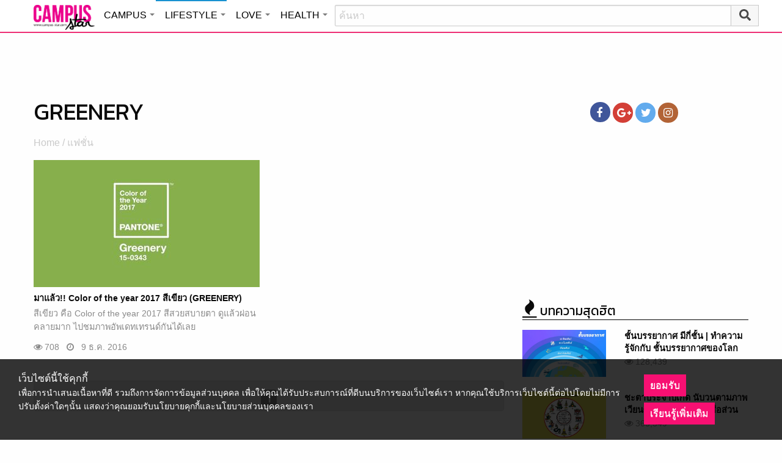

--- FILE ---
content_type: text/html; charset=UTF-8
request_url: https://lifestyle.campus-star.com/tag/greenery
body_size: 14118
content:
<!DOCTYPE html>
<html class="no-js" lang="en-US">
<head>
<!-- ADOP tag -->
<!--<script src='https://compass.adop.cc/ST/d7d6433e-9212-42ba-a32e-528233f67e8d'></script>-->
<!-- Anymind - ATS tag -->
<script type="application/javascript" src="//anymind360.com/js/566/ats.js"></script>
<!-- MGID Subscriber -->
<script src="https://cdn.usefulcontentsites.com/js/push/subscribe.js?v=7"></script>
<script async src="https://pagead2.googlesyndication.com/pagead/js/adsbygoogle.js?client=ca-pub-0032874521947222" crossorigin="anonymous"></script>
<meta charset="utf-8">
<meta http-equiv="x-ua-compatible" content="ie=edge">
<meta name="viewport" content="width=device-width, initial-scale=1.0">
<link rel="profile" href="https://gmpg.org/xfn/11">
<link rel="shortcut icon" type="image/x-icon" href="https://lifestyle.campus-star.com/app/themes/muangthong/favicon.ico"/>
<link rel="apple-touch-icon" href="https://lifestyle.campus-star.com/app/themes/muangthong/favicon.ico" />
<link rel="apple-touch-icon" sizes="180x180" href="https://lifestyle.campus-star.com/app/themes/muangthong/favicon.ico" />
<link rel="icon" sizes="192x192" href="https://lifestyle.campus-star.com/app/themes/muangthong/favicon.ico">

<meta name="google-site-verification" content="dgjnelAA_9sZWlKOJofeNtP8QaHAurFrt--9S13H3Wg" />	
		
<meta name='robots' content='index, follow, max-image-preview:large, max-snippet:-1, max-video-preview:-1' />

	<!-- This site is optimized with the Yoast SEO plugin v19.14 - https://yoast.com/wordpress/plugins/seo/ -->
	<title>GREENERY</title>
	<meta name="description" content="GREENERY รวมเรื่อง GREENERY" />
	<link rel="canonical" href="https://lifestyle.campus-star.com/tag/greenery" />
	<meta property="og:locale" content="en_US" />
	<meta property="og:type" content="article" />
	<meta property="og:title" content="GREENERY" />
	<meta property="og:description" content="GREENERY รวมเรื่อง GREENERY" />
	<meta property="og:url" content="https://lifestyle.campus-star.com/tag/greenery" />
	<meta property="og:site_name" content="Lifestyle : Campus Star" />
	<meta property="og:image" content="https://lifestyle.campus-star.com/app/uploads/2017/02/cover-1.jpg" />
	<meta property="og:image:width" content="600" />
	<meta property="og:image:height" content="315" />
	<meta property="og:image:type" content="image/jpeg" />
	<meta name="twitter:card" content="summary_large_image" />
	<meta name="twitter:site" content="@campus" />
	<script type="application/ld+json" class="yoast-schema-graph">{"@context":"https://schema.org","@graph":[{"@type":"CollectionPage","@id":"https://lifestyle.campus-star.com/tag/greenery","url":"https://lifestyle.campus-star.com/tag/greenery","name":"GREENERY","isPartOf":{"@id":"https://lifestyle.campus-star.com/#website"},"primaryImageOfPage":{"@id":"https://lifestyle.campus-star.com/tag/greenery#primaryimage"},"image":{"@id":"https://lifestyle.campus-star.com/tag/greenery#primaryimage"},"thumbnailUrl":"https://lifestyle.campus-star.com/app/uploads/2016/12/greenery-2.jpg","description":"GREENERY รวมเรื่อง GREENERY","breadcrumb":{"@id":"https://lifestyle.campus-star.com/tag/greenery#breadcrumb"},"inLanguage":"en-US"},{"@type":"ImageObject","inLanguage":"en-US","@id":"https://lifestyle.campus-star.com/tag/greenery#primaryimage","url":"https://lifestyle.campus-star.com/app/uploads/2016/12/greenery-2.jpg","contentUrl":"https://lifestyle.campus-star.com/app/uploads/2016/12/greenery-2.jpg","width":830,"height":507},{"@type":"BreadcrumbList","@id":"https://lifestyle.campus-star.com/tag/greenery#breadcrumb","itemListElement":[{"@type":"ListItem","position":1,"name":"Home","item":"https://lifestyle.campus-star.com/"},{"@type":"ListItem","position":2,"name":"GREENERY"}]},{"@type":"WebSite","@id":"https://lifestyle.campus-star.com/#website","url":"https://lifestyle.campus-star.com/","name":"Lifestyle : Campus Star","description":"Campus-Star.com : ไลฟ์สไตล์คนรุ่นใหม่ ไม่ตกเทรนด์!","potentialAction":[{"@type":"SearchAction","target":{"@type":"EntryPoint","urlTemplate":"https://lifestyle.campus-star.com/?s={search_term_string}"},"query-input":"required name=search_term_string"}],"inLanguage":"en-US"}]}</script>
	<!-- / Yoast SEO plugin. -->


<link rel='dns-prefetch' href='//s.w.org' />
<link rel="alternate" type="application/rss+xml" title="Lifestyle : Campus Star &raquo; GREENERY Tag Feed" href="https://lifestyle.campus-star.com/tag/greenery/feed" />
<style type="text/css">
img.wp-smiley,
img.emoji {
	display: inline !important;
	border: none !important;
	box-shadow: none !important;
	height: 1em !important;
	width: 1em !important;
	margin: 0 0.07em !important;
	vertical-align: -0.1em !important;
	background: none !important;
	padding: 0 !important;
}
</style>
	<link rel='stylesheet' id='wp-block-library-css'  href='https://lifestyle.campus-star.com/wp/wp-includes/css/dist/block-library/style.min.css?ver=5.9.10' type='text/css' media='all' />
<style id='global-styles-inline-css' type='text/css'>
body{--wp--preset--color--black: #000000;--wp--preset--color--cyan-bluish-gray: #abb8c3;--wp--preset--color--white: #ffffff;--wp--preset--color--pale-pink: #f78da7;--wp--preset--color--vivid-red: #cf2e2e;--wp--preset--color--luminous-vivid-orange: #ff6900;--wp--preset--color--luminous-vivid-amber: #fcb900;--wp--preset--color--light-green-cyan: #7bdcb5;--wp--preset--color--vivid-green-cyan: #00d084;--wp--preset--color--pale-cyan-blue: #8ed1fc;--wp--preset--color--vivid-cyan-blue: #0693e3;--wp--preset--color--vivid-purple: #9b51e0;--wp--preset--gradient--vivid-cyan-blue-to-vivid-purple: linear-gradient(135deg,rgba(6,147,227,1) 0%,rgb(155,81,224) 100%);--wp--preset--gradient--light-green-cyan-to-vivid-green-cyan: linear-gradient(135deg,rgb(122,220,180) 0%,rgb(0,208,130) 100%);--wp--preset--gradient--luminous-vivid-amber-to-luminous-vivid-orange: linear-gradient(135deg,rgba(252,185,0,1) 0%,rgba(255,105,0,1) 100%);--wp--preset--gradient--luminous-vivid-orange-to-vivid-red: linear-gradient(135deg,rgba(255,105,0,1) 0%,rgb(207,46,46) 100%);--wp--preset--gradient--very-light-gray-to-cyan-bluish-gray: linear-gradient(135deg,rgb(238,238,238) 0%,rgb(169,184,195) 100%);--wp--preset--gradient--cool-to-warm-spectrum: linear-gradient(135deg,rgb(74,234,220) 0%,rgb(151,120,209) 20%,rgb(207,42,186) 40%,rgb(238,44,130) 60%,rgb(251,105,98) 80%,rgb(254,248,76) 100%);--wp--preset--gradient--blush-light-purple: linear-gradient(135deg,rgb(255,206,236) 0%,rgb(152,150,240) 100%);--wp--preset--gradient--blush-bordeaux: linear-gradient(135deg,rgb(254,205,165) 0%,rgb(254,45,45) 50%,rgb(107,0,62) 100%);--wp--preset--gradient--luminous-dusk: linear-gradient(135deg,rgb(255,203,112) 0%,rgb(199,81,192) 50%,rgb(65,88,208) 100%);--wp--preset--gradient--pale-ocean: linear-gradient(135deg,rgb(255,245,203) 0%,rgb(182,227,212) 50%,rgb(51,167,181) 100%);--wp--preset--gradient--electric-grass: linear-gradient(135deg,rgb(202,248,128) 0%,rgb(113,206,126) 100%);--wp--preset--gradient--midnight: linear-gradient(135deg,rgb(2,3,129) 0%,rgb(40,116,252) 100%);--wp--preset--duotone--dark-grayscale: url('#wp-duotone-dark-grayscale');--wp--preset--duotone--grayscale: url('#wp-duotone-grayscale');--wp--preset--duotone--purple-yellow: url('#wp-duotone-purple-yellow');--wp--preset--duotone--blue-red: url('#wp-duotone-blue-red');--wp--preset--duotone--midnight: url('#wp-duotone-midnight');--wp--preset--duotone--magenta-yellow: url('#wp-duotone-magenta-yellow');--wp--preset--duotone--purple-green: url('#wp-duotone-purple-green');--wp--preset--duotone--blue-orange: url('#wp-duotone-blue-orange');--wp--preset--font-size--small: 13px;--wp--preset--font-size--medium: 20px;--wp--preset--font-size--large: 36px;--wp--preset--font-size--x-large: 42px;}.has-black-color{color: var(--wp--preset--color--black) !important;}.has-cyan-bluish-gray-color{color: var(--wp--preset--color--cyan-bluish-gray) !important;}.has-white-color{color: var(--wp--preset--color--white) !important;}.has-pale-pink-color{color: var(--wp--preset--color--pale-pink) !important;}.has-vivid-red-color{color: var(--wp--preset--color--vivid-red) !important;}.has-luminous-vivid-orange-color{color: var(--wp--preset--color--luminous-vivid-orange) !important;}.has-luminous-vivid-amber-color{color: var(--wp--preset--color--luminous-vivid-amber) !important;}.has-light-green-cyan-color{color: var(--wp--preset--color--light-green-cyan) !important;}.has-vivid-green-cyan-color{color: var(--wp--preset--color--vivid-green-cyan) !important;}.has-pale-cyan-blue-color{color: var(--wp--preset--color--pale-cyan-blue) !important;}.has-vivid-cyan-blue-color{color: var(--wp--preset--color--vivid-cyan-blue) !important;}.has-vivid-purple-color{color: var(--wp--preset--color--vivid-purple) !important;}.has-black-background-color{background-color: var(--wp--preset--color--black) !important;}.has-cyan-bluish-gray-background-color{background-color: var(--wp--preset--color--cyan-bluish-gray) !important;}.has-white-background-color{background-color: var(--wp--preset--color--white) !important;}.has-pale-pink-background-color{background-color: var(--wp--preset--color--pale-pink) !important;}.has-vivid-red-background-color{background-color: var(--wp--preset--color--vivid-red) !important;}.has-luminous-vivid-orange-background-color{background-color: var(--wp--preset--color--luminous-vivid-orange) !important;}.has-luminous-vivid-amber-background-color{background-color: var(--wp--preset--color--luminous-vivid-amber) !important;}.has-light-green-cyan-background-color{background-color: var(--wp--preset--color--light-green-cyan) !important;}.has-vivid-green-cyan-background-color{background-color: var(--wp--preset--color--vivid-green-cyan) !important;}.has-pale-cyan-blue-background-color{background-color: var(--wp--preset--color--pale-cyan-blue) !important;}.has-vivid-cyan-blue-background-color{background-color: var(--wp--preset--color--vivid-cyan-blue) !important;}.has-vivid-purple-background-color{background-color: var(--wp--preset--color--vivid-purple) !important;}.has-black-border-color{border-color: var(--wp--preset--color--black) !important;}.has-cyan-bluish-gray-border-color{border-color: var(--wp--preset--color--cyan-bluish-gray) !important;}.has-white-border-color{border-color: var(--wp--preset--color--white) !important;}.has-pale-pink-border-color{border-color: var(--wp--preset--color--pale-pink) !important;}.has-vivid-red-border-color{border-color: var(--wp--preset--color--vivid-red) !important;}.has-luminous-vivid-orange-border-color{border-color: var(--wp--preset--color--luminous-vivid-orange) !important;}.has-luminous-vivid-amber-border-color{border-color: var(--wp--preset--color--luminous-vivid-amber) !important;}.has-light-green-cyan-border-color{border-color: var(--wp--preset--color--light-green-cyan) !important;}.has-vivid-green-cyan-border-color{border-color: var(--wp--preset--color--vivid-green-cyan) !important;}.has-pale-cyan-blue-border-color{border-color: var(--wp--preset--color--pale-cyan-blue) !important;}.has-vivid-cyan-blue-border-color{border-color: var(--wp--preset--color--vivid-cyan-blue) !important;}.has-vivid-purple-border-color{border-color: var(--wp--preset--color--vivid-purple) !important;}.has-vivid-cyan-blue-to-vivid-purple-gradient-background{background: var(--wp--preset--gradient--vivid-cyan-blue-to-vivid-purple) !important;}.has-light-green-cyan-to-vivid-green-cyan-gradient-background{background: var(--wp--preset--gradient--light-green-cyan-to-vivid-green-cyan) !important;}.has-luminous-vivid-amber-to-luminous-vivid-orange-gradient-background{background: var(--wp--preset--gradient--luminous-vivid-amber-to-luminous-vivid-orange) !important;}.has-luminous-vivid-orange-to-vivid-red-gradient-background{background: var(--wp--preset--gradient--luminous-vivid-orange-to-vivid-red) !important;}.has-very-light-gray-to-cyan-bluish-gray-gradient-background{background: var(--wp--preset--gradient--very-light-gray-to-cyan-bluish-gray) !important;}.has-cool-to-warm-spectrum-gradient-background{background: var(--wp--preset--gradient--cool-to-warm-spectrum) !important;}.has-blush-light-purple-gradient-background{background: var(--wp--preset--gradient--blush-light-purple) !important;}.has-blush-bordeaux-gradient-background{background: var(--wp--preset--gradient--blush-bordeaux) !important;}.has-luminous-dusk-gradient-background{background: var(--wp--preset--gradient--luminous-dusk) !important;}.has-pale-ocean-gradient-background{background: var(--wp--preset--gradient--pale-ocean) !important;}.has-electric-grass-gradient-background{background: var(--wp--preset--gradient--electric-grass) !important;}.has-midnight-gradient-background{background: var(--wp--preset--gradient--midnight) !important;}.has-small-font-size{font-size: var(--wp--preset--font-size--small) !important;}.has-medium-font-size{font-size: var(--wp--preset--font-size--medium) !important;}.has-large-font-size{font-size: var(--wp--preset--font-size--large) !important;}.has-x-large-font-size{font-size: var(--wp--preset--font-size--x-large) !important;}
</style>
<link rel='stylesheet' id='tiwanon-style-css'  href='https://lifestyle.campus-star.com/app/themes/muangthong/assets/css/style.min.css?ver=201907101757' type='text/css' media='all' />
<link rel='stylesheet' id='childtheme-style-css'  href='https://lifestyle.campus-star.com/app/themes/lifestyle/assets/css/style.min.css?ver=201906251724' type='text/css' media='all' />
<link rel="https://api.w.org/" href="https://lifestyle.campus-star.com/wp-json/" /><link rel="alternate" type="application/json" href="https://lifestyle.campus-star.com/wp-json/wp/v2/tags/4316" /><link rel="EditURI" type="application/rsd+xml" title="RSD" href="https://lifestyle.campus-star.com/wp/xmlrpc.php?rsd" />
<link rel="wlwmanifest" type="application/wlwmanifest+xml" href="https://lifestyle.campus-star.com/wp/wp-includes/wlwmanifest.xml" /> 
<style type="text/css">.recentcomments a{display:inline !important;padding:0 !important;margin:0 !important;}</style><!-- There is no amphtml version available for this URL. -->
<script type="text/javascript">
	var PWT={};
	var googletag = googletag || {};
	googletag.cmd = googletag.cmd || [];
	PWT.jsLoaded = function(){
		(function() {
			var gads = document.createElement('script');
			gads.async = true;
			var useSSL = 'https:' == document.location.protocol; 
			gads.src = (useSSL ? 'https:' : 'http:') + '//www.googletagservices.com/tag/js/gpt.js';
			var node = document.getElementsByTagName('script')[0];
			node.parentNode.insertBefore(gads, node);
		})();
	};
	(function() {
			var purl = window.location.href;
			if( window.matchMedia( "(min-width: 1024px)" ).matches) {
					var url = '//ads.pubmatic.com/AdServer/js/pwt/157012/1660';
			} else {
					var url = '//ads.pubmatic.com/AdServer/js/pwt/157012/1661';
			}
			var profileVersionId = '';
			if(purl.indexOf('pwtv=')>0){
					var regexp = /pwtv=(.*?)(&|$)/g;
					var matches = regexp.exec(purl);
					if(matches.length >= 2 && matches[1].length > 0){
							profileVersionId = '/'+matches[1];
					}
			}
			var wtads = document.createElement('script');
			wtads.async = true;
			wtads.type = 'text/javascript';
			wtads.src = url+profileVersionId+'/pwt.js';
			var node = document.getElementsByTagName('script')[0];
			node.parentNode.insertBefore(wtads, node);
	})();
	var load_ads = []
	var body_position = 0

	googletag.cmd.push(function() {
		var map_topbanner = googletag.sizeMapping().
			addSize([1024, 0], [[970, 90], [980, 90], [728, 90], [970, 250]]).
			addSize([0, 0], [320, 100]).
			build();
		var top_slot = googletag.defineSlot('/10983686/CampusStar/Campus_A_Top', [[320, 100], [970, 250], [970, 90], [728, 90], [980, 90]], 'dfp-topbanner').
			defineSizeMapping(map_topbanner).
			addService(googletag.pubads());
		
		var map_rectangle_1 = googletag.sizeMapping().
			addSize([0, 0], [[200, 200], [300, 250], [250, 250]]).
			build();
		var rec1_slot = googletag.defineSlot('/10983686/CampusStar/Campus_B_Rec1', [[200, 200], [300, 250], [250, 250]], 'dfp-rectangle-1').
			defineSizeMapping(map_rectangle_1).
			addService(googletag.pubads());
		load_ads.push({
			"placeholder": "dfp-rectangle-1",
			"slot": rec1_slot,
			"refreshed": false
		});

		var map_rectangle_2 = googletag.sizeMapping().
			addSize([0, 0], [[200, 200], [300, 250], [250, 250]]).
			build();
		var rec2_slot = googletag.defineSlot('/10983686/CampusStar/Campus_C_Rec2', [[200, 200], [300, 250], [250, 250]], 'dfp-rectangle-2').
			defineSizeMapping(map_rectangle_2).
			addService(googletag.pubads());
		load_ads.push({
			"placeholder": "dfp-rectangle-2",
			"slot": rec2_slot,
			"refreshed": false
		});

		var coverpage_slot = googletag.defineOutOfPageSlot('/10983686/CampusStar/Campus_D_Coverpage', 'dfp-coverpage').
			addService(googletag.pubads());

		var map_adhesion = googletag.sizeMapping().
			addSize([640, 0], []).
			addSize([0, 0], [320, 50]).
			build();
		var adhesion_slot = googletag.defineSlot('/10983686/CampusStar/Campus_AdhesionMB', [320, 50], 'dfp-adhesion').
			defineSizeMapping(map_adhesion).
			addService(googletag.pubads());

		googletag.pubads().enableSingleRequest();
		googletag.pubads().disableInitialLoad();
		googletag.pubads().collapseEmptyDivs();
		googletag.pubads().setTargeting('campusstar', ['campus']);
		googletag.enableServices();

		googletag.pubads().refresh([top_slot, coverpage_slot]);

		if( window.matchMedia( "(min-width: 1024px)" ).matches) {
			googletag.pubads().refresh([rec1_slot]);
			
			var refreshed = false;

			var elementExists = document.getElementById("dfp-rectangle-2");
			var bodyRect = document.body.getBoundingClientRect();
			var elemRect = elementExists.getBoundingClientRect();
			var adAlmostVisibleScrollValue   = elemRect.top - bodyRect.top;

			var listener = function() {
				if ( (window.scrollY + window.screen.height) >= adAlmostVisibleScrollValue && !refreshed ) {
					googletag.cmd.push(function() {
						googletag.pubads().refresh([rec2_slot]);
					});
					refreshed = true;
					window.removeEventListener('scroll', listener);
				}
			}
			window.addEventListener('scroll', listener);
		} else {
			googletag.pubads().refresh([adhesion_slot]);

			window.addEventListener('DOMContentLoaded', function () {
				body_position = document.body.getBoundingClientRect().top;
				load_ads.forEach(function (ads_slot) {
					let placeholder_position = document.getElementById(ads_slot.placeholder).getBoundingClientRect().top;
					let rec_distance = placeholder_position - body_position;
					let rec_listener = function() {
						if ((window.scrollY + window.screen.height) >= rec_distance && !ads_slot.refreshed) {
							googletag.cmd.push(function () {
								googletag.pubads().refresh([ads_slot.slot]);
							});
							ads_slot.refreshed = true;
							window.removeEventListener('scroll', rec_listener);
						}
					}
					window.addEventListener('scroll', rec_listener);
				});
			});
		}
	});
</script>

<script>
	(function(i,s,o,g,r,a,m){i['GoogleAnalyticsObject']=r;i[r]=i[r]||function(){
	(i[r].q=i[r].q||[]).push(arguments)},i[r].l=1*new Date();a=s.createElement(o),
	m=s.getElementsByTagName(o)[0];a.async=1;a.src=g;m.parentNode.insertBefore(a,m)
	})(window,document,'script','//www.google-analytics.com/analytics.js','ga');
	ga('create', 'UA-70305680-1', 'auto');
	ga('send', 'pageview');
</script>


<!-- Google Tag Manager header wordpress -->
<script>
	(function(w,d,s,l,i){w[l]=w[l]||[];w[l].push({'gtm.start':
	new Date().getTime(),event:'gtm.js'});var f=d.getElementsByTagName(s)[0],
	j=d.createElement(s),dl=l!='dataLayer'?'&l='+l:'';j.async=true;j.src=
	'https://www.googletagmanager.com/gtm.js?id=GTM-PVBGJH9'+i+dl;f.parentNode.insertBefore(j,f);
	})(window,document,'script','dataLayer','');
	</script>
<!-- End Google Tag Manager -->

	<style>
		#responsive-menu .title-bar {
			height: 40px;
			padding: 6px 0;
		}
		#responsive-menu .menu-icon-toggle i {
			font-size: 20px;
		}
		#responsive-menu .menu-icon-toggle {
			width: 30px;
			height: 20px;
		}
		#responsive-menu .title-bar-title {
			background-size: 50px 20px;
			width: 100px;
			height: 28px;
		}
		#responsive-menu .link-search {
			font-size: 20px;
			width: 24px;
			height: 24px;
			top: 4px;
			right: 10px;
		}

		.fb-like-box {
				height: 130px;
				margin-top: 20px;
		}
		#secondary .banner-wrap {
				height: 250px;
		}
	</style>
	<script>
		var lastScrollTop = 0;
		document.addEventListener("scroll", function(){
			var target = document.getElementById('responsive-menu');
			if (target) {
			var st = window.pageYOffset || document.documentElement.scrollTop; 
			var delta = st - lastScrollTop;
			if (delta > 300) {
					target.style.display='none';
					lastScrollTop = st <= 0 ? 0 : st;
			} else if (delta < -300) {
					target.style.display='block';
					lastScrollTop = st <= 0 ? 0 : st;
			}
		}
		}, false);
	</script>
</head>

<body class="archive tag tag-greenery tag-4316 group-blog hfeed">
	 
<div class="hide-for-large" data-sticky-container>
		<header id="responsive-menu" class="header sticky" role="banner" data-sticky data-sticky-on="small" data-options="marginTop:0;" style="width:100%">		
			<div class="title-bar" data-responsive-toggle="top-bar-menu" data-hide-for="large">
			  <div class="menu-icon-toggle" type="button" data-toggle><i class="fa fa-bars" aria-hidden="true"></i></div>
			  <a href="https://www.campus-star.com"  class="title-bar-title">Campus star</a>
		 
			  <div class="campus-topbar-searchbox-mobile">
				  <form action="https://search.campus-star.com" method="get">
					  <div class="input-group">
							  <span class="input-group-label">
								  <button class="campus-topbar-searchbtn-toggle" id="campus-topbar-btn-back" type="button">
										<svg class="svg-inline--fa fa-arrow-left fa-w-14 fa-fw" aria-hidden="true" data-prefix="fas" data-icon="arrow-left" role="img" xmlns="http://www.w3.org/2000/svg" viewBox="0 0 448 512" data-fa-i2svg=""><path fill="currentColor" d="M257.5 445.1l-22.2 22.2c-9.4 9.4-24.6 9.4-33.9 0L7 273c-9.4-9.4-9.4-24.6 0-33.9L201.4 44.7c9.4-9.4 24.6-9.4 33.9 0l22.2 22.2c9.5 9.5 9.3 25-.4 34.3L136.6 216H424c13.3 0 24 10.7 24 24v32c0 13.3-10.7 24-24 24H136.6l120.5 114.8c9.8 9.3 10 24.8.4 34.3z"></path></svg><!-- <i class="fas fa-arrow-left fa-fw"></i> -->
								  </button>
							  </span>
							  <input class="input-group-field"  type="search" name="q" placeholder="ค้นหา">
							  <div class="input-group-button">
									 <button type="submit" id="campus-topbar-btn-search">
										<svg class="svg-inline--fa fa-search fa-w-16 fa-fw" aria-hidden="true" data-prefix="fas" data-icon="search" role="img" xmlns="http://www.w3.org/2000/svg" viewBox="0 0 512 512" data-fa-i2svg=""><path fill="currentColor" d="M505 442.7L405.3 343c-4.5-4.5-10.6-7-17-7H372c27.6-35.3 44-79.7 44-128C416 93.1 322.9 0 208 0S0 93.1 0 208s93.1 208 208 208c48.3 0 92.7-16.4 128-44v16.3c0 6.4 2.5 12.5 7 17l99.7 99.7c9.4 9.4 24.6 9.4 33.9 0l28.3-28.3c9.4-9.4 9.4-24.6.1-34zM208 336c-70.7 0-128-57.2-128-128 0-70.7 57.2-128 128-128 70.7 0 128 57.2 128 128 0 70.7-57.2 128-128 128z"></path></svg><!-- <i class="fas fa-search fa-fw"></i> -->
									 </button>
							  </div>
						</div>
					</form>
				</div>
			 
			   <a id="campus-topbar-searchbtn" class="link-search" href="javascript:void(0)"><i class="fa fa-search"></i></a> 
			   
			</div>	 
		
		</header>
		<div class="top-bar row" id="top-bar-menu">
				
			  <div  id="mobile_panel_login" class="top-bar-right">
				<ul class="menu" >
				  <li><a id="f_login" href="https://account.campus-star.com/login">Login</a></li>
				  <li><a id="f_login_fb" href="https://account.campus-star.com/login_fb">Login with Facebook</a></li>
				</ul>
			  </div>
			  
			  <div class="top-bar-left">
				<ul class="vertical menu" data-responsive-menu="accordion medium-dropdown"  >
					<li><a href="https://www.campus-star.com" title="home"> HOME </a></li>
				 					<li>
						<a href="https://campus.campus-star.com" title="CAMPUS">CAMPUS</a>
												<ul class="menu vertical">
							<li><a href="https://campus.campus-star.com" title="CAMPUS">หน้าหลัก</a></li>
														<li><a href="https://campus.campus-star.com/education" title="ข่าวการศึกษา">ข่าวการศึกษา</a></li>
														<li><a href="https://campus.campus-star.com/star" title="ดาวเด่น  แคมปัสสตาร์">ดาวเด่น  แคมปัสสตาร์</a></li>
														<li><a href="https://campus.campus-star.com/variety" title="วาไรตี้">วาไรตี้</a></li>
														<li><a href="https://campus.campus-star.com/activity" title="กิจกรรม">กิจกรรม</a></li>
														<li><a href="https://campus.campus-star.com/onet" title="ONET">ONET</a></li>
														<li><a href="https://campus.campus-star.com/gat-pat" title="GAT/PAT">GAT/PAT</a></li>
														<li><a href="https://campus.campus-star.com/view" title="มุมต่างๆ ในมหาวิทยาลัย">มุมต่างๆ ในมหาวิทยาลัย</a></li>
														<li><a href="https://campus.campus-star.com/chillout" title="ชิลล์เอ้าท์">ชิลล์เอ้าท์</a></li>
														<li><a href="https://campus.campus-star.com/actale" title="เรื่องเล่าในสถาบัน">เรื่องเล่าในสถาบัน</a></li>
														<li><a href="https://campus.campus-star.com/academy" title="สถาบันการศึกษา">สถาบันการศึกษา</a></li>
														<li><a href="https://campus.campus-star.com/jobs" title="บทความการทำงาน">บทความการทำงาน</a></li>
													</ul>
						 
					</li>		
										<li>
						<a href="https://lifestyle.campus-star.com" title="LIFESTYLE">LIFESTYLE</a>
												<ul class="menu vertical">
							<li><a href="https://lifestyle.campus-star.com" title="LIFESTYLE">หน้าหลัก</a></li>
														<li><a href="https://lifestyle.campus-star.com/scoop" title="เรื่องทั่วไป">เรื่องทั่วไป</a></li>
														<li><a href="https://lifestyle.campus-star.com/trendy" title="แฟชั่น">แฟชั่น</a></li>
														<li><a href="https://lifestyle.campus-star.com/diy" title="DIY">DIY</a></li>
														<li><a href="https://lifestyle.campus-star.com/entertainment" title="บันเทิง">บันเทิง</a></li>
														<li><a href="https://lifestyle.campus-star.com/knowledge" title="สาระความรู้">สาระความรู้</a></li>
														<li><a href="https://lifestyle.campus-star.com/book" title="หนังสือน่าอ่าน">หนังสือน่าอ่าน</a></li>
														<li><a href="https://lifestyle.campus-star.com/horoscope" title="ดูดวง">ดูดวง</a></li>
														<li><a href="https://lifestyle.campus-star.com/picpost" title="Picpost">Picpost</a></li>
														<li><a href="https://lifestyle.campus-star.com/new-release" title="ข่าวประชาสัมพันธ์">ข่าวประชาสัมพันธ์</a></li>
														<li><a href="https://lifestyle.campus-star.com/event" title="Event">Event</a></li>
													</ul>
						 
					</li>		
										<li>
						<a href="https://love.campus-star.com" title="LOVE">LOVE</a>
												<ul class="menu vertical">
							<li><a href="https://love.campus-star.com" title="LOVE">หน้าหลัก</a></li>
														<li><a href="https://love.campus-star.com/relationship" title="ความรัก ความสัมพันธ์">ความรัก ความสัมพันธ์</a></li>
														<li><a href="https://love.campus-star.com/friend" title="เพื่อน">เพื่อน</a></li>
														<li><a href="https://love.campus-star.com/quiz" title="ทายนิสัย ทายใจ">ทายนิสัย ทายใจ</a></li>
													</ul>
						 
					</li>		
										<li>
						<a href="https://health.campus-star.com" title="HEALTH">HEALTH</a>
												<ul class="menu vertical">
							<li><a href="https://health.campus-star.com" title="HEALTH">หน้าหลัก</a></li>
														<li><a href="https://health.campus-star.com/general" title="สุขภาพทั่วไป">สุขภาพทั่วไป</a></li>
														<li><a href="https://health.campus-star.com/sex" title="เพศศึกษา">เพศศึกษา</a></li>
													</ul>
						 
					</li>		
									</ul>
			  </div>
			  
		</div>
</div>

<div class="show-for-large">	
		
	<header id="site-header" class="site-header" role="banner" data-sticky-container>
		<div class="sticky" role="banner" data-sticky data-sticky-on="small" data-options="marginTop:0;" style="width:100%">
				
			<div class="row large-12 columns box-menu">
				<a href="https://www.campus-star.com"  title="หน้าแรก" id="top-bar-logo" class="top-bar-logo" rel="home">campus star</a>
				<ul id="top-menu" class="dropdown menu" data-dropdown-menu>
										<li>
						<a href="https://campus.campus-star.com" class="campus " title="CAMPUS">CAMPUS</a>
												<ul class="menu vertical">
														<li><a href="https://campus.campus-star.com/education" title="ข่าวการศึกษา">ข่าวการศึกษา</a></li>
														<li><a href="https://campus.campus-star.com/star" title="ดาวเด่น  แคมปัสสตาร์">ดาวเด่น  แคมปัสสตาร์</a></li>
														<li><a href="https://campus.campus-star.com/variety" title="วาไรตี้">วาไรตี้</a></li>
														<li><a href="https://campus.campus-star.com/activity" title="กิจกรรม">กิจกรรม</a></li>
														<li><a href="https://campus.campus-star.com/onet" title="ONET">ONET</a></li>
														<li><a href="https://campus.campus-star.com/gat-pat" title="GAT/PAT">GAT/PAT</a></li>
														<li><a href="https://campus.campus-star.com/view" title="มุมต่างๆ ในมหาวิทยาลัย">มุมต่างๆ ในมหาวิทยาลัย</a></li>
														<li><a href="https://campus.campus-star.com/chillout" title="ชิลล์เอ้าท์">ชิลล์เอ้าท์</a></li>
														<li><a href="https://campus.campus-star.com/actale" title="เรื่องเล่าในสถาบัน">เรื่องเล่าในสถาบัน</a></li>
														<li><a href="https://campus.campus-star.com/academy" title="สถาบันการศึกษา">สถาบันการศึกษา</a></li>
														<li><a href="https://campus.campus-star.com/jobs" title="บทความการทำงาน">บทความการทำงาน</a></li>
													</ul>
						 
					</li>
										<li>
						<a href="https://lifestyle.campus-star.com" class="lifestyle active " title="LIFESTYLE">LIFESTYLE</a>
												<ul class="menu vertical">
														<li><a href="https://lifestyle.campus-star.com/scoop" title="เรื่องทั่วไป">เรื่องทั่วไป</a></li>
														<li><a href="https://lifestyle.campus-star.com/trendy" title="แฟชั่น">แฟชั่น</a></li>
														<li><a href="https://lifestyle.campus-star.com/diy" title="DIY">DIY</a></li>
														<li><a href="https://lifestyle.campus-star.com/entertainment" title="บันเทิง">บันเทิง</a></li>
														<li><a href="https://lifestyle.campus-star.com/knowledge" title="สาระความรู้">สาระความรู้</a></li>
														<li><a href="https://lifestyle.campus-star.com/book" title="หนังสือน่าอ่าน">หนังสือน่าอ่าน</a></li>
														<li><a href="https://lifestyle.campus-star.com/horoscope" title="ดูดวง">ดูดวง</a></li>
														<li><a href="https://lifestyle.campus-star.com/picpost" title="Picpost">Picpost</a></li>
														<li><a href="https://lifestyle.campus-star.com/new-release" title="ข่าวประชาสัมพันธ์">ข่าวประชาสัมพันธ์</a></li>
														<li><a href="https://lifestyle.campus-star.com/event" title="Event">Event</a></li>
													</ul>
						 
					</li>
										<li>
						<a href="https://love.campus-star.com" class="love " title="LOVE">LOVE</a>
												<ul class="menu vertical">
														<li><a href="https://love.campus-star.com/relationship" title="ความรัก ความสัมพันธ์">ความรัก ความสัมพันธ์</a></li>
														<li><a href="https://love.campus-star.com/friend" title="เพื่อน">เพื่อน</a></li>
														<li><a href="https://love.campus-star.com/quiz" title="ทายนิสัย ทายใจ">ทายนิสัย ทายใจ</a></li>
													</ul>
						 
					</li>
										<li>
						<a href="https://health.campus-star.com" class="health " title="HEALTH">HEALTH</a>
												<ul class="menu vertical">
														<li><a href="https://health.campus-star.com/general" title="สุขภาพทั่วไป">สุขภาพทั่วไป</a></li>
														<li><a href="https://health.campus-star.com/sex" title="เพศศึกษา">เพศศึกษา</a></li>
													</ul>
						 
					</li>
									</ul>
				
				<div class="campus-topbar-searchbox">
					<div class="input-group">
						<form action="https://search.campus-star.com" method="get">
							<input class="input-group-field"  type="search" name="q" placeholder="ค้นหา">
							<div class="input-group-button">
								 <button type="submit">
									<svg class="svg-inline--fa fa-search fa-w-16 fa-fw" aria-hidden="true" data-prefix="fas" data-icon="search" role="img" xmlns="http://www.w3.org/2000/svg" viewBox="0 0 512 512" data-fa-i2svg=""><path fill="currentColor" d="M505 442.7L405.3 343c-4.5-4.5-10.6-7-17-7H372c27.6-35.3 44-79.7 44-128C416 93.1 322.9 0 208 0S0 93.1 0 208s93.1 208 208 208c48.3 0 92.7-16.4 128-44v16.3c0 6.4 2.5 12.5 7 17l99.7 99.7c9.4 9.4 24.6 9.4 33.9 0l28.3-28.3c9.4-9.4 9.4-24.6.1-34zM208 336c-70.7 0-128-57.2-128-128 0-70.7 57.2-128 128-128 70.7 0 128 57.2 128 128 0 70.7-57.2 128-128 128z"></path></svg><!-- <i class="fas fa-search fa-fw"></i> -->
								 </button>
							</div>
						</form>
					</div>
				</div>
	 
			</div>	

		</div>
	</header>
	
</div>
 
<!-- Yenta4/YT4_Lifestyle_Top -->
<div id="dfp-topbanner" class="top-banner">
	<script type="text/javascript">
		googletag.cmd.push(function() { googletag.display('dfp-topbanner'); });
	</script>
</div>
 
 

<div id="content" class="site-content row">

	<div id="primary" class="content-area column large-8">
		<main id="main" class="site-main" role="main">

		
			<header class="page-header">
				<h1 class="page-title">GREENERY</h1>				<div class="entry-breadcrumb show-for-large">
					<a href="https://lifestyle.campus-star.com" title="Home">Home</a> / <a href="https://lifestyle.campus-star.com/trendy" rel="category tag">แฟชั่น</a>				</div>
							</header><!-- .page-header -->

			<div class="post-list row small-up-2 medium-up-2">
									<div class="column">
						
<article id="post-44107" class="post-44107 post type-post status-publish format-standard has-post-thumbnail hentry category-trendy tag-color-of-the-year-2017 tag-greenery tag-4317 tag-4318">
	<div class="post-thumbnail-wrap">

		<a href="https://lifestyle.campus-star.com/trendy/44107.html" title="มาแล้ว!! Color of the year 2017 สีเขียว (GREENERY)"><img width="830" height="507" src="https://img-ha.mthcdn.com/NwYMkU6R2wEMl7A2D0Adw1egDfs=/300x168/smart/lifestyle.campus-star.com/app/uploads/2016/12/greenery-2.jpg" class="attachment-post-thumbnail size-post-thumbnail wp-post-image" alt="" srcset="https://img-ha.mthcdn.com/NwYMkU6R2wEMl7A2D0Adw1egDfs=/300x168/smart/lifestyle.campus-star.com/app/uploads/2016/12/greenery-2.jpg 300w, https://img-ha.mthcdn.com/8UIxFoWRZr9M5PmNot3LRfMuweU=/370x208/smart/lifestyle.campus-star.com/app/uploads/2016/12/greenery-2.jpg 370w" sizes="(max-width: 639px) 100vw, (max-width: 1023px) 50vw, 33vw" /></a>
	</div>
	<header class="entry-header">
		<h3 class="entry-title"><a href="https://lifestyle.campus-star.com/trendy/44107.html" title="มาแล้ว!! Color of the year 2017 สีเขียว (GREENERY)" rel="bookmark">มาแล้ว!! Color of the year 2017 สีเขียว (GREENERY)</a></h3>					<div class="entry-content">
				สีเขียว คือ Color of the year 2017 สีสวยสบายตา ดูแล้วผ่อนคลายมาก ไปชมภาพอัพเดทเทรนด์กันได้เลย			</div>
			<div class="entry-meta">
				<span class="view"> <i class="fa fa-eye" aria-hidden="true"></i> 708</span>
				<span class="posted-on"> <i class="fa fa-clock-o"></i> <a href="https://lifestyle.campus-star.com/trendy/44107.html" rel="bookmark"><time class="entry-date published" datetime="2016-12-09T10:27:27+07:00">December 9, 2016</time><time class="updated" datetime="2016-12-09T10:27:29+07:00">December 9, 2016</time></a></span>			</div><!-- .entry-meta -->
			</header><!-- .entry-header -->
	</article><!-- #post-## -->
					</div>
								</div>
	 
				<nav>
		<ul class="mth-pagination">
			
								<li><a href="https://lifestyle.campus-star.com/tag/greenery" class="active">1</a></li>
							
			
					</ul>
	</nav>
	
		</main><!-- #main -->
	</div><!-- #primary -->


<aside id="secondary" class="widget-area columns large-4" role="complementary">
	<div data-sticky-container>
		<div data-sticky data-sticky-on="large" data-margin-bottom="0" data-stick-to="bottom" data-anchor="content">

			<div class="show-for-large">

					<!--<div class="login">
						<a href="https://account.campus-star.com/writepost" title="โพสต์" class="menu_bar_link"><span id="menu_bar_writepost_btn" class="menu_bar_btn sp"> <i class="fa fa-pencil-square-o" aria-hidden="true"></i>  โพสต์</span></a>
						<span id="menu_bar_login_btn" class="menu_bar_btn sp"><i class="fa fa-user" aria-hidden="true"></i> เข้าสู่ระบบ</span>
						<div id="login_panel" data-toggler data-animate="fade-in fade-out" class="callout secondary">
							<div class="login-custom">
								<form action="https://account.campus-star.com/login" method="post">
									<div class="form-row">
										<input type="text" name="login_name" id="f_login_username" placeholder="Username"/>
									</div>
									<div class="form-row">
										<input type="password" name="password" id="f_login_password" placeholder="Password"/>
									</div>
									<div class="form-row">
										<label for="f_login_remember"><input type="checkbox" name="remember" id="f_login_remember" value="1"/> Remember</label>
									</div>
									<div class="form-row">
										<div class="left">
											<a href="https://account.campus-star.com/forgot_password" title="ลืมรหัสผ่าน" id="login_link_forgotpassword">ลืมรหัสผ่าน</a>
											<a href="https://account.campus-star.com/signup" title="สมัครสมาชิก" id="login_link_signup">สมัครสมาชิก</a>
										</div>
										<button type="submit" id="f_login_submit">เข้าสู่ระบบ</button>
										<div class="cl"></div>
									</div>
								</form>
							</div>
							<div class="fb">
								<a id="f_login_fb" href="https://account.campus-star.com/login_fb"><i class="fa fa-facebook" aria-hidden="true"></i> Login with Facebook</a>
							</div>
						</div>
					</div>-->

					<div class="social">
						<a href="https://www.facebook.com/CampusStars" title="facebook"><span id="f_ic_facebook"><i class="fa fa-facebook" aria-hidden="true"></i></span></a>
						<a href="https://plus.google.com/u/0/108233879454215750488" title="googleplus"><span id="f_ic_googleplus"><i class="fa fa-google-plus" aria-hidden="true"></i></span></a>
						<a href="https://twitter.com/CampusStar" title="twitter"><span id="f_ic_twitter"><i class="fa fa-twitter" aria-hidden="true"></i></span></a>
						<a href="https://www.instagram.com/campusstar" title="instagram"><span id="f_ic_instagram"><i class="fa fa-instagram" aria-hidden="true"></i></span></a>
					</div>
			</div>

			<div class="banner-wrap">
				<!-- Yenta4/YT4_Lifestyle_Rec(1) -->
				<div id="dfp-rectangle-1" style="width:300px; height:250px;">
					<script type="text/javascript">
						googletag.cmd.push(function() { googletag.display('dfp-rectangle-1'); });
					</script>
				</div>
			</div>

			<section class="popular-posts">
				<h2 class="widget-title post-headline-primary"><i class="fa fa-fire" aria-hidden="true"></i> บทความสุดฮิต</h2>
								<div class="post-list row small-up-1 medium-up-2 large-up-1">
																	<div class="column">
							
<article id="post-154748" class="row horizontal post-154748 post type-post status-publish format-standard has-post-thumbnail hentry category-knowledge tag-10541 tag-36 tag-1421">
	<header class="entry-header">
		<div class="column small-5">
			<div class="post-thumbnail-wrap">
				<a href="https://lifestyle.campus-star.com/knowledge/154748.html" title="ชั้นบรรยากาศ มีกี่ชั้น | ทำความรู้จักกับ ชั้นบรรยากาศของโลก"><img width="1000" height="570" src="https://img-ha.mthcdn.com/GHGxiOn_doyR_boji_zgPDLkY2A=/300x168/smart/lifestyle.campus-star.com/app/uploads/2019/02/cover_atmos.jpg" class="attachment-post-thumbnail size-post-thumbnail wp-post-image" alt="ชั้นบรรยากาศ" loading="lazy" srcset="https://img-ha.mthcdn.com/GHGxiOn_doyR_boji_zgPDLkY2A=/300x168/smart/lifestyle.campus-star.com/app/uploads/2019/02/cover_atmos.jpg 300w, https://img-ha.mthcdn.com/ySV_1adZaS4URc4W9DwA5jzenNY=/370x208/smart/lifestyle.campus-star.com/app/uploads/2019/02/cover_atmos.jpg 370w, https://img-ha.mthcdn.com/CDXS5imCY1-V83aiDDuXpSamSKY=/600x337/smart/lifestyle.campus-star.com/app/uploads/2019/02/cover_atmos.jpg 600w, https://img-ha.mthcdn.com/PYDFvxvrtyY4MpRrscn9J1DZ6U4=/798x448/smart/lifestyle.campus-star.com/app/uploads/2019/02/cover_atmos.jpg 798w" /></a>
			</div>
		</div>
		<div class="column small-7">
			<h3 class="entry-title"><a href="https://lifestyle.campus-star.com/knowledge/154748.html" title="ชั้นบรรยากาศ มีกี่ชั้น | ทำความรู้จักกับ ชั้นบรรยากาศของโลก" rel="bookmark">ชั้นบรรยากาศ มีกี่ชั้น | ทำความรู้จักกับ ชั้นบรรยากาศของโลก</a></h3>						<div class="entry-meta">
				<span class="view"> <i class="fa fa-eye" aria-hidden="true"></i> 128,439</span>
			</div><!-- .entry-meta -->
					</div>
	</header><!-- .entry-header -->
</article><!-- #post-## -->

						</div>
																	<div class="column">
							
<article id="post-99524" class="row horizontal post-99524 post type-post status-publish format-standard has-post-thumbnail hentry category-horoscope tag-556 tag-720 tag-7666 tag-7667">
	<header class="entry-header">
		<div class="column small-5">
			<div class="post-thumbnail-wrap">
				<a href="https://lifestyle.campus-star.com/horoscope/99524.html" title="ชะตาประจำปีเกิด นับวนตามภาพ เวียนซ้าย-ขวา / ความเชื่อส่วนบุคคล"><img width="1200" height="684" src="https://img-ha.mthcdn.com/4DecV1Ud7nuAXkbImPxNEnXbxQM=/300x168/smart/lifestyle.campus-star.com/app/uploads/2018/01/chata-cover.jpg" class="attachment-post-thumbnail size-post-thumbnail wp-post-image" alt="ชะตาประจำปีเกิด" loading="lazy" srcset="https://img-ha.mthcdn.com/4DecV1Ud7nuAXkbImPxNEnXbxQM=/300x168/smart/lifestyle.campus-star.com/app/uploads/2018/01/chata-cover.jpg 300w, https://img-ha.mthcdn.com/6Ev3JchFLH90zvYPR7RFbZ7crqs=/370x208/smart/lifestyle.campus-star.com/app/uploads/2018/01/chata-cover.jpg 370w, https://img-ha.mthcdn.com/kq_glJrKA6E2rXYYAyjt6-x7C2A=/600x337/smart/lifestyle.campus-star.com/app/uploads/2018/01/chata-cover.jpg 600w, https://img-ha.mthcdn.com/Go9kpMo954hhx2J3YBx7_B3ywAI=/798x448/smart/lifestyle.campus-star.com/app/uploads/2018/01/chata-cover.jpg 798w" /></a>
			</div>
		</div>
		<div class="column small-7">
			<h3 class="entry-title"><a href="https://lifestyle.campus-star.com/horoscope/99524.html" title="ชะตาประจำปีเกิด นับวนตามภาพ เวียนซ้าย-ขวา / ความเชื่อส่วนบุคคล" rel="bookmark">ชะตาประจำปีเกิด นับวนตามภาพ เวียนซ้าย-ขวา / ความเชื่อส่วนบุคคล</a></h3>						<div class="entry-meta">
				<span class="view"> <i class="fa fa-eye" aria-hidden="true"></i> 363,549</span>
			</div><!-- .entry-meta -->
					</div>
	</header><!-- .entry-header -->
</article><!-- #post-## -->

						</div>
																	<div class="column">
							
<article id="post-170342" class="row horizontal post-170342 post type-post status-publish format-standard has-post-thumbnail hentry category-knowledge tag-3929 tag-6824 tag-738 tag-6080 tag-2920 tag-10963 tag-4237 tag-3888">
	<header class="entry-header">
		<div class="column small-5">
			<div class="post-thumbnail-wrap">
				<a href="https://lifestyle.campus-star.com/knowledge/170342.html" title="พระนามภาษาอังกฤษ พระมหากษัตริย์ไทย รัชกาลที่ 1-10 และพระบรมวงศานุวงศ์"><img width="1000" height="570" src="https://img-ha.mthcdn.com/bG2zUdYl5oJCeUWvwxcVTtb5V80=/300x168/smart/lifestyle.campus-star.com/app/uploads/2019/06/king-jakkri10-01.jpg" class="attachment-post-thumbnail size-post-thumbnail wp-post-image" alt="พระนามภาษาอังกฤษ พระมหากษัตริย์ไทย" loading="lazy" srcset="https://img-ha.mthcdn.com/bG2zUdYl5oJCeUWvwxcVTtb5V80=/300x168/smart/lifestyle.campus-star.com/app/uploads/2019/06/king-jakkri10-01.jpg 300w, https://img-ha.mthcdn.com/FY6MXGxCbCKi9eLr7b9h2Ha5vFo=/370x208/smart/lifestyle.campus-star.com/app/uploads/2019/06/king-jakkri10-01.jpg 370w, https://img-ha.mthcdn.com/mOXowBMJq3Q1Lssz7qxGfv7pnIs=/600x337/smart/lifestyle.campus-star.com/app/uploads/2019/06/king-jakkri10-01.jpg 600w, https://img-ha.mthcdn.com/gJihxoQOBJ3W8MkhBkolBRBuAjQ=/798x448/smart/lifestyle.campus-star.com/app/uploads/2019/06/king-jakkri10-01.jpg 798w" /></a>
			</div>
		</div>
		<div class="column small-7">
			<h3 class="entry-title"><a href="https://lifestyle.campus-star.com/knowledge/170342.html" title="พระนามภาษาอังกฤษ พระมหากษัตริย์ไทย รัชกาลที่ 1-10 และพระบรมวงศานุวงศ์" rel="bookmark">พระนามภาษาอังกฤษ พระมหากษัตริย์ไทย รัชกาลที่ 1-10 และพระบรมวงศานุวงศ์</a></h3>						<div class="entry-meta">
				<span class="view"> <i class="fa fa-eye" aria-hidden="true"></i> 89,425</span>
			</div><!-- .entry-meta -->
					</div>
	</header><!-- .entry-header -->
</article><!-- #post-## -->

						</div>
																	<div class="column">
							
<article id="post-142695" class="row horizontal post-142695 post type-post status-publish format-standard has-post-thumbnail hentry category-knowledge tag-7093 tag-65 tag-2912 tag-8317 tag-9872">
	<header class="entry-header">
		<div class="column small-5">
			<div class="post-thumbnail-wrap">
				<a href="https://lifestyle.campus-star.com/knowledge/142695.html" title="คำศัพท์ภาษาอังกฤษ ยศต่างๆ ทหารบก ทหารเรือ ทหารอากาศ และตำรวจ"><img width="1000" height="570" src="https://img-ha.mthcdn.com/kHpGGd7zrYJOCMO9vUhg5540Fb8=/300x168/smart/lifestyle.campus-star.com/app/uploads/2018/11/pocover.jpg" class="attachment-post-thumbnail size-post-thumbnail wp-post-image" alt="คำศัพท์ภาษาอังกฤษ ยศต่างๆ ทหารบก ทหารเรือ และทหารอากาศ" loading="lazy" srcset="https://img-ha.mthcdn.com/kHpGGd7zrYJOCMO9vUhg5540Fb8=/300x168/smart/lifestyle.campus-star.com/app/uploads/2018/11/pocover.jpg 300w, https://img-ha.mthcdn.com/lWEeEEC2i9s6qaaDhVVXnJI7Ac8=/370x208/smart/lifestyle.campus-star.com/app/uploads/2018/11/pocover.jpg 370w, https://img-ha.mthcdn.com/8fE6sisPiCZP8HKEH9xqX4vA9V0=/600x337/smart/lifestyle.campus-star.com/app/uploads/2018/11/pocover.jpg 600w, https://img-ha.mthcdn.com/WmL46n_OPx-S18QexoIbDKW1rsA=/798x448/smart/lifestyle.campus-star.com/app/uploads/2018/11/pocover.jpg 798w" /></a>
			</div>
		</div>
		<div class="column small-7">
			<h3 class="entry-title"><a href="https://lifestyle.campus-star.com/knowledge/142695.html" title="คำศัพท์ภาษาอังกฤษ ยศต่างๆ ทหารบก ทหารเรือ ทหารอากาศ และตำรวจ" rel="bookmark">คำศัพท์ภาษาอังกฤษ ยศต่างๆ ทหารบก ทหารเรือ ทหารอากาศ และตำรวจ</a></h3>						<div class="entry-meta">
				<span class="view"> <i class="fa fa-eye" aria-hidden="true"></i> 44,224</span>
			</div><!-- .entry-meta -->
					</div>
	</header><!-- .entry-header -->
</article><!-- #post-## -->

						</div>
									</div>
							</section>

            
			<div class="banner-wrap" style="margin-bottom: 0px">
				<!-- Yenta4/YT4_Lifestyle_Rec(2) -->
				<div id="dfp-rectangle-2" style="width:300px; height:250px;">
					<script type="text/javascript">
						googletag.cmd.push(function() { googletag.display('dfp-rectangle-2'); });
					</script>
				</div>
			</div>

							<section id="quiz-sidebar" class="quiz-posts">
					<h2 class="widget-title post-headline-primary"><i class="fa fa-question" aria-hidden="true"></i> Quiz สุดฮิต <a href="https://quiz.campus-star.com" class="more pull-right"><i class="fa fa-chevron-right"></i></a></h2>
					<div class="post-list row small-up-1 medium-up-2 large-up-1">
													<div class="column">
								<article>
									<header class="entry-header">
										<div class="column small-5">
											<div class="post-thumbnail-wrap">
												<a href="https://quiz.campus-star.com/play/53" title="คุณเหมาะที่จะเรียนคณะอะไร สาขาที่เรียนจะเหมาะกับเราหรือไม่ ?" target="_blank"><img src="https://img-ha.mthcdn.com/jYwK7u2Qe8EiB6rBc9aNHE_YFEY=/300x168/smart/quiz.campus-star.com/uploads/201707/quiz_1500535666.jpeg" class="attachment-post-thumbnail size-post-thumbnail wp-post-image" alt="คุณเหมาะที่จะเรียนคณะอะไร สาขาที่เรียนจะเหมาะกับเราหรือไม่ ?"></a>
											</div>
										</div>
										<div class="column small-7">
											<h3 class="entry-title"><a href="https://quiz.campus-star.com/play/53" title="คุณเหมาะที่จะเรียนคณะอะไร สาขาที่เรียนจะเหมาะกับเราหรือไม่ ?" rel="bookmark" target="_blank">คุณเหมาะที่จะเรียนคณะอะไร สาขาที่เรียนจะเหมาะกับเราหรือไม่ ?</a></h3>
											<div class="entry-meta">
												<span class="view"> <i class="fa fa-eye" aria-hidden="true"></i> 1,950,091</span>
											</div>
										</div>
									</header>
								</article>
							</div>

													<div class="column">
								<article>
									<header class="entry-header">
										<div class="column small-5">
											<div class="post-thumbnail-wrap">
												<a href="https://quiz.campus-star.com/play/55" title="แบบทดสอบ EQ คุณแสดงอารมณ์แบบไหนกัน?" target="_blank"><img src="https://img-ha.mthcdn.com/mpDLZ_AY1t7tsLGShhgMAao2xiw=/300x168/smart/quiz.campus-star.com/uploads/201908/quiz_1566378090.jpeg" class="attachment-post-thumbnail size-post-thumbnail wp-post-image" alt="แบบทดสอบ EQ คุณแสดงอารมณ์แบบไหนกัน?"></a>
											</div>
										</div>
										<div class="column small-7">
											<h3 class="entry-title"><a href="https://quiz.campus-star.com/play/55" title="แบบทดสอบ EQ คุณแสดงอารมณ์แบบไหนกัน?" rel="bookmark" target="_blank">แบบทดสอบ EQ คุณแสดงอารมณ์แบบไหนกัน?</a></h3>
											<div class="entry-meta">
												<span class="view"> <i class="fa fa-eye" aria-hidden="true"></i> 413,591</span>
											</div>
										</div>
									</header>
								</article>
							</div>

													<div class="column">
								<article>
									<header class="entry-header">
										<div class="column small-5">
											<div class="post-thumbnail-wrap">
												<a href="https://quiz.campus-star.com/play/56" title="เนี้ยบ หล่อ ลุย ชายแบบไหนโดนใจคุณ?" target="_blank"><img src="https://img-ha.mthcdn.com/qCSdDeg9DMuANX_0qvzzjT_PItE=/300x168/smart/quiz.campus-star.com/uploads/201708/quiz_1502251033.jpeg" class="attachment-post-thumbnail size-post-thumbnail wp-post-image" alt="เนี้ยบ หล่อ ลุย ชายแบบไหนโดนใจคุณ?"></a>
											</div>
										</div>
										<div class="column small-7">
											<h3 class="entry-title"><a href="https://quiz.campus-star.com/play/56" title="เนี้ยบ หล่อ ลุย ชายแบบไหนโดนใจคุณ?" rel="bookmark" target="_blank">เนี้ยบ หล่อ ลุย ชายแบบไหนโดนใจคุณ?</a></h3>
											<div class="entry-meta">
												<span class="view"> <i class="fa fa-eye" aria-hidden="true"></i> 9,501</span>
											</div>
										</div>
									</header>
								</article>
							</div>

													<div class="column">
								<article>
									<header class="entry-header">
										<div class="column small-5">
											<div class="post-thumbnail-wrap">
												<a href="https://quiz.campus-star.com/play/59" title="คุณเป็นคนแบบไหนกันแน่นะ ?" target="_blank"><img src="https://img-ha.mthcdn.com/9HXGbCfmU5iln5pwyjgh9h8Y1Vg=/300x168/smart/quiz.campus-star.com/uploads/201810/quiz_1540370988.jpeg" class="attachment-post-thumbnail size-post-thumbnail wp-post-image" alt="คุณเป็นคนแบบไหนกันแน่นะ ?"></a>
											</div>
										</div>
										<div class="column small-7">
											<h3 class="entry-title"><a href="https://quiz.campus-star.com/play/59" title="คุณเป็นคนแบบไหนกันแน่นะ ?" rel="bookmark" target="_blank">คุณเป็นคนแบบไหนกันแน่นะ ?</a></h3>
											<div class="entry-meta">
												<span class="view"> <i class="fa fa-eye" aria-hidden="true"></i> 99,163</span>
											</div>
										</div>
									</header>
								</article>
							</div>

											</div>

				</section>
			
			<div class="fb-wrap">
				<!-- #fb-like-box -->
				<div class="fb-like-box" data-href="https://www.facebook.com/CampusStars" data-width="300" data-colorscheme="light" data-show-faces="true" data-header="true" data-stream="false" data-show-border="true"></div>
			</div>

		</div>
	</div>
</aside><!-- #secondary -->

</div><!-- #content -->
 
<footer id="site-footer" class="site-footer" role="contentinfo">
	<div class="row show-for-large">
		 <div class="large-12 columns">
				<ul class="tab-menu-footer">
									<li class="menu-item-campus menu-main-item"><a class="text-head" href="https://campus.campus-star.com" title="CAMPUS">CAMPUS</a>
																<ul class="sub-menu">
													<li class="menu-item"><a href="https://campus.campus-star.com/variety">การศึกษา วาไรตี้</a></li>
													<li class="menu-item"><a href="https://campus.campus-star.com/view">มุมสวยต่างๆ ชาวมอ</a></li>
													<li class="menu-item"><a href="https://admission.campus-star.com/">ตรวจสอบ Admission</a></li>
													<li class="menu-item"><a href=""></a></li>
												</ul>
										</li>
									<li class="menu-item-lifestyle menu-main-item"><a class="text-head" href="https://lifestyle.campus-star.com" title="LIFESTYLE">LIFESTYLE</a>
																<ul class="sub-menu">
													<li class="menu-item"><a href="https://lifestyle.campus-star.com/trendy">แฟชั่น เสื้อผ้า</a></li>
													<li class="menu-item"><a href="https://lifestyle.campus-star.com/scoop/3516.html">ปิดเครื่อง / แบตหมด</a></li>
													<li class="menu-item"><a href="https://webboard.campus-star.com/topic/577243">แจก อิโมติคอน Emoticon อารมณ์ต่างๆ</a></li>
													<li class="menu-item"><a href=""></a></li>
												</ul>
										</li>
									<li class="menu-item-love menu-main-item"><a class="text-head" href="https://love.campus-star.com" title="LOVE">LOVE</a>
																<ul class="sub-menu">
													<li class="menu-item"><a href="https://love.campus-star.com/friend">เพื่อน</a></li>
													<li class="menu-item"><a href="https://love.campus-star.com/quiz">ทายใจ ทายนิสัย</a></li>
													<li class="menu-item"><a href=""></a></li>
													<li class="menu-item"><a href=""></a></li>
												</ul>
										</li>
									<li class="menu-item-health menu-main-item"><a class="text-head" href="https://health.campus-star.com" title="HEALTH">HEALTH</a>
																<ul class="sub-menu">
													<li class="menu-item"><a href="https://health.campus-star.com/general">สุขภาพทั่วไป</a></li>
													<li class="menu-item"><a href="https://health.campus-star.com/sex">เพศศึกษา</a></li>
													<li class="menu-item"><a href=""></a></li>
													<li class="menu-item"><a href=""></a></li>
												</ul>
										</li>
								</ul>
		 </div>
	</div>
	<div class="footer-info">
		<div class="row">
			<div class="large-6 columns text-info">
				<div>Copyright &copy; 2026 campus-star.com All rights reserved.</div>
				<div>
					หมายเลขทะเบียนพานิชย์อิเล็กทรอนิกส์: 0127114707057
				</div>
			</div>
			<div class="large-6 columns text-info show-for-large">
				<div>
					• <a href="http://www.campus-star.com/info/termsandcondition.html">เกี่ยวกับเงื่อนไขการใช้บริการ</a> 
					• <a href="http://www.campus-star.com/info/policy.html">นโยบายความเป็นส่วนตัว</a> 
					• <a href="http://www.campus-star.com/info/privacy-policy.html">นโยบายการคุ้มครองข้อมูลส่วนบุคคล</a> 
					• <a href="http://www.campus-star.com/info/cookie.html">นโยบายคุกกี้</a> 
					• <a href="https://mthai.com/contact-us">ติดต่อโฆษณา</a> 
					• <a href="http://www.campus-star.com/info/faqs.html">FAQs</a> 
				</div>
			</div>
		</div>
		
	</div>
</footer> 



		<script type="text/javascript">
			let cust_login = document.getElementById("loginform");
			if(cust_login !== null) {
				var recaptcha_script = document.createElement('script');
				recaptcha_script.setAttribute('src','https://www.google.com/recaptcha/api.js');
				document.head.appendChild(recaptcha_script);                
			}
		</script>
		<script type='text/javascript' id='tiwanon-js-js-extra'>
/* <![CDATA[ */
var campus_get_user = {"ajax_url":"https:\/\/lifestyle.campus-star.com\/wp\/wp-admin\/admin-ajax.php"};
/* ]]> */
</script>
<script type='text/javascript' id="tiwanon-js" async="async" src='https://lifestyle.campus-star.com/app/themes/muangthong/assets/js/bundle.min.js?ver=201907101757' id='tiwanon-js-js'></script>

<!-- Load Facebook SDK for JavaScript -->
<div id="fb-root"></div>
<script>(function(d, s, id) {
	var js, fjs = d.getElementsByTagName(s)[0];
	if (d.getElementById(id)) return;
	js = d.createElement(s); js.id = id;
	js.src = "https://connect.facebook.net/en_US/sdk.js#xfbml=1&version=v3.1&appId=1438302083145624";
	fjs.parentNode.insertBefore(js, fjs);
}(document, 'script', 'facebook-jssdk'));</script>

 <!-- /10983686/CampusStar/Campus_D_Coverpage -->
<div id='dfp-coverpage'>
	<script type='text/javascript'>
		googletag.cmd.push(function() { googletag.display('dfp-coverpage'); });
	</script>
</div>					

<!-- ADS DFP Adhesion -->
<div class="hide-for-large" style="text-align: center; position: fixed;  bottom: 0;  z-index: 999; margin: 0 auto;  width: 100%; height : 50px; background-color: #f0eeee;">
	<div id='dfp-adhesion'>
		<script type='text/javascript'>
			googletag.cmd.push(function() { googletag.display('dfp-adhesion'); });
		</script>
	</div>
</div>

<!-- Google Tag Manager (noscript) -->
<noscript><iframe src="https://www.googletagmanager.com/ns.html?id=GTM-PVBGJH9"
height="0" width="0" style="display:none;visibility:hidden"></iframe></noscript>
<!-- End Google Tag Manager (noscript) -->
	
<!-- PDPA Hardcode -->
	<style>
		.pdpa_cookies {
			background: rgba(0,0,0,0.8);
			padding: 20px 30px;
			position: fixed;
			bottom: 0;
			width: 100%;
			display: grid;
			grid-template-columns: 10fr 2fr;
			-webkit-column-gap: 15px;
			-moz-column-gap: 15px;
			column-gap: 15px;
			row-gap: 15px;
			z-index: 9999999999;
		}

		.pdpa_cookies .pdpa_text {
			color: #fff;
		}

		.pdpa_cookies a {
			color: #000;
		}

		.pdpa_cookies p {
			font-size: 14px;
		}

		@media (max-width: 991px) {
			.pdpa_cookies {
				grid-template-columns: repeat(1,minmax(100px,1fr));
				padding: 15px;
			}
		}     
	</style>        
	<div class="pdpa_cookies" style="display:none;">
		<div class="pdpa_text">
			<div>เว็บไซต์นี้ใช้คุกกี้</div>
			<p>เพื่อการนำเสนอเนื้อหาที่ดี รวมถึงการจัดการข้อมูลส่วนบุคคล เพื่อให้คุณได้รับประสบการณ์ที่ดีบนบริการของเว็บไซต์เรา หากคุณใช้บริการเว็บไซต์นี้ต่อไปโดยไม่มีการปรับตั้งค่าใดๆนั้น แสดงว่าคุณยอมรับนโยบายคุกกี้และนโยบายส่วนบุคคลของเรา</p>
		</div>
		<div>
			<button type="button" class="btn btn-secondary accepted_pdpa" style="background: #f71072;color: #fff;padding: 10px;margin: 5px;">ยอมรับ</button>
			<a href="https://www.campus-star.com/info/cookie.html" title="เรียนรู้เพิ่มเติม"><button type="button" class="btn btn-secondary" style="background: #f71072;color: #fff;padding: 10px;margin: 5px;">เรียนรู้เพิ่มเติม</button></a>
		</div>
	</div>
	<script src="https://code.jquery.com/jquery-3.6.0.min.js" integrity="sha256-/xUj+3OJU5yExlq6GSYGSHk7tPXikynS7ogEvDej/m4=" crossorigin="anonymous"></script>
	<script>
		if(!localStorage.getItem("accepted_pdpa")) {
			$('.pdpa_cookies').show();
		}

		$('.accepted_pdpa').click(function() { 
			localStorage.setItem("accepted_pdpa", true);
			$('.pdpa_cookies').hide();
		});
	</script>
<!-- -->	

<!-- /10983686/Adbro_Out_of_Page -->
<div id='div-gpt-ad-1658731957644-0'>
  <script>
    googletag.cmd.push(function() { googletag.display('div-gpt-ad-1658731957644-0'); });
  </script>
</div>
<script defer src="https://static.cloudflareinsights.com/beacon.min.js/vcd15cbe7772f49c399c6a5babf22c1241717689176015" integrity="sha512-ZpsOmlRQV6y907TI0dKBHq9Md29nnaEIPlkf84rnaERnq6zvWvPUqr2ft8M1aS28oN72PdrCzSjY4U6VaAw1EQ==" data-cf-beacon='{"version":"2024.11.0","token":"966adc0253644f86a8e37087c2450e56","r":1,"server_timing":{"name":{"cfCacheStatus":true,"cfEdge":true,"cfExtPri":true,"cfL4":true,"cfOrigin":true,"cfSpeedBrain":true},"location_startswith":null}}' crossorigin="anonymous"></script>
</body>
</html>

<!--
Performance optimized by Redis Object Cache. Learn more: https://wprediscache.com

Retrieved 1523 objects (313 KB) from Redis using PECL Extension (v2.2.8-devphp7).
-->


--- FILE ---
content_type: text/html; charset=utf-8
request_url: https://www.google.com/recaptcha/api2/aframe
body_size: 267
content:
<!DOCTYPE HTML><html><head><meta http-equiv="content-type" content="text/html; charset=UTF-8"></head><body><script nonce="qSmsWuV8tIBbuws39RO0zw">/** Anti-fraud and anti-abuse applications only. See google.com/recaptcha */ try{var clients={'sodar':'https://pagead2.googlesyndication.com/pagead/sodar?'};window.addEventListener("message",function(a){try{if(a.source===window.parent){var b=JSON.parse(a.data);var c=clients[b['id']];if(c){var d=document.createElement('img');d.src=c+b['params']+'&rc='+(localStorage.getItem("rc::a")?sessionStorage.getItem("rc::b"):"");window.document.body.appendChild(d);sessionStorage.setItem("rc::e",parseInt(sessionStorage.getItem("rc::e")||0)+1);localStorage.setItem("rc::h",'1769419754732');}}}catch(b){}});window.parent.postMessage("_grecaptcha_ready", "*");}catch(b){}</script></body></html>

--- FILE ---
content_type: application/javascript
request_url: https://cm.mgid.com/js-cookie-muidn
body_size: 37
content:
document.cookie = "muidn=q0qbZPB_n-t1;path=/;max-age=1800955751;";